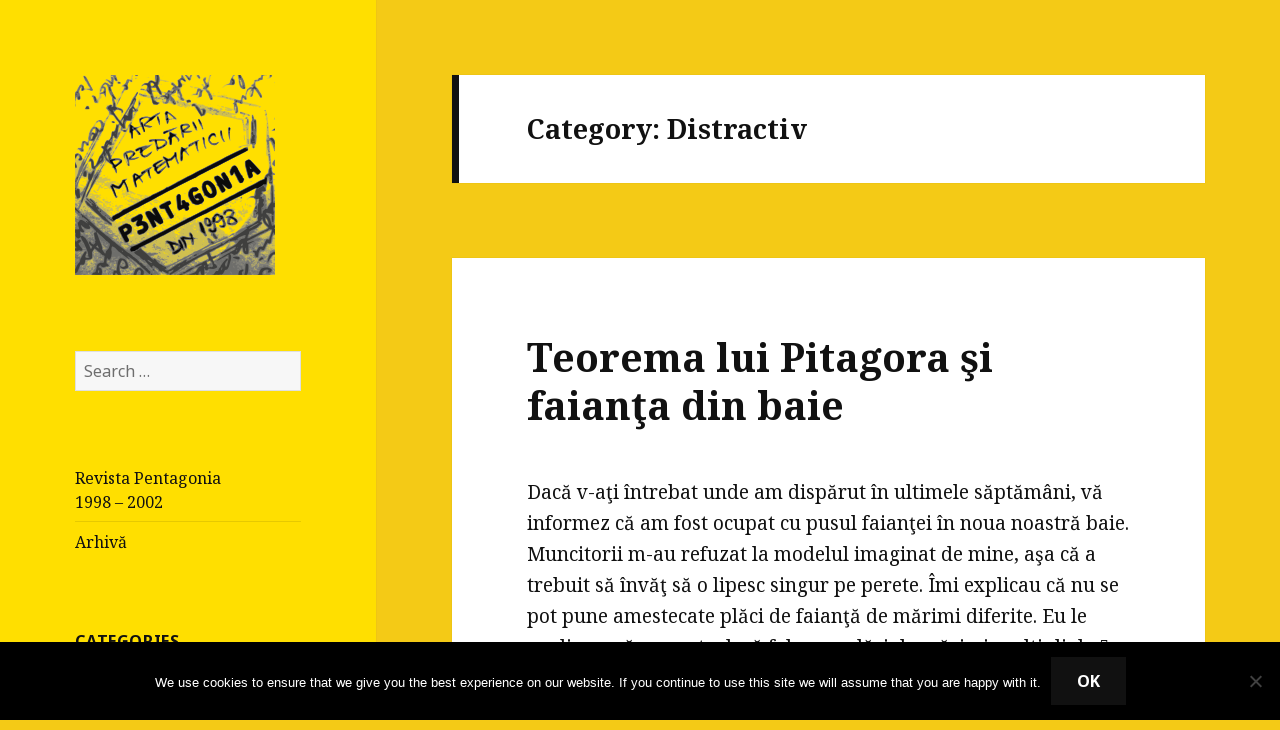

--- FILE ---
content_type: text/html; charset=UTF-8
request_url: https://pentagonia.ro/category/distractiv/page/9/
body_size: 75156
content:
<!DOCTYPE html>
<html lang="en-US" class="no-js">
<head>
	<meta charset="UTF-8">
	<meta name="viewport" content="width=device-width">
	<!--<link rel="shortcut icon" href="/wp-content/uploads/2016/04/Pentagonia_Scrible_03_icon.png" />-->
	<link rel="profile" href="http://gmpg.org/xfn/11">
	<link rel="pingback" href="https://pentagonia.ro/xmlrpc.php">
	<!--[if lt IE 9]>
	<script src="https://pentagonia.ro/wp-content/themes/twentyfifteen/js/html5.js"></script>
	<![endif]-->
	<script>(function(html){html.className = html.className.replace(/\bno-js\b/,'js')})(document.documentElement);</script>
<title>Distractiv &#8211; Page 9 &#8211; Pentagonia</title>
<meta name='robots' content='max-image-preview:large' />
<link rel='dns-prefetch' href='//ws.sharethis.com' />
<link rel='dns-prefetch' href='//fonts.googleapis.com' />
<link rel="alternate" type="application/rss+xml" title="Pentagonia &raquo; Feed" href="https://pentagonia.ro/feed/" />
<link rel="alternate" type="application/rss+xml" title="Pentagonia &raquo; Comments Feed" href="https://pentagonia.ro/comments/feed/" />
<link rel="alternate" type="application/rss+xml" title="Pentagonia &raquo; Distractiv Category Feed" href="https://pentagonia.ro/category/distractiv/feed/" />
<script type="text/javascript">
/* <![CDATA[ */
window._wpemojiSettings = {"baseUrl":"https:\/\/s.w.org\/images\/core\/emoji\/14.0.0\/72x72\/","ext":".png","svgUrl":"https:\/\/s.w.org\/images\/core\/emoji\/14.0.0\/svg\/","svgExt":".svg","source":{"wpemoji":"https:\/\/pentagonia.ro\/wp-includes\/js\/wp-emoji.js?ver=6.4.7","twemoji":"https:\/\/pentagonia.ro\/wp-includes\/js\/twemoji.js?ver=6.4.7"}};
/**
 * @output wp-includes/js/wp-emoji-loader.js
 */

/**
 * Emoji Settings as exported in PHP via _print_emoji_detection_script().
 * @typedef WPEmojiSettings
 * @type {object}
 * @property {?object} source
 * @property {?string} source.concatemoji
 * @property {?string} source.twemoji
 * @property {?string} source.wpemoji
 * @property {?boolean} DOMReady
 * @property {?Function} readyCallback
 */

/**
 * Support tests.
 * @typedef SupportTests
 * @type {object}
 * @property {?boolean} flag
 * @property {?boolean} emoji
 */

/**
 * IIFE to detect emoji support and load Twemoji if needed.
 *
 * @param {Window} window
 * @param {Document} document
 * @param {WPEmojiSettings} settings
 */
( function wpEmojiLoader( window, document, settings ) {
	if ( typeof Promise === 'undefined' ) {
		return;
	}

	var sessionStorageKey = 'wpEmojiSettingsSupports';
	var tests = [ 'flag', 'emoji' ];

	/**
	 * Checks whether the browser supports offloading to a Worker.
	 *
	 * @since 6.3.0
	 *
	 * @private
	 *
	 * @returns {boolean}
	 */
	function supportsWorkerOffloading() {
		return (
			typeof Worker !== 'undefined' &&
			typeof OffscreenCanvas !== 'undefined' &&
			typeof URL !== 'undefined' &&
			URL.createObjectURL &&
			typeof Blob !== 'undefined'
		);
	}

	/**
	 * @typedef SessionSupportTests
	 * @type {object}
	 * @property {number} timestamp
	 * @property {SupportTests} supportTests
	 */

	/**
	 * Get support tests from session.
	 *
	 * @since 6.3.0
	 *
	 * @private
	 *
	 * @returns {?SupportTests} Support tests, or null if not set or older than 1 week.
	 */
	function getSessionSupportTests() {
		try {
			/** @type {SessionSupportTests} */
			var item = JSON.parse(
				sessionStorage.getItem( sessionStorageKey )
			);
			if (
				typeof item === 'object' &&
				typeof item.timestamp === 'number' &&
				new Date().valueOf() < item.timestamp + 604800 && // Note: Number is a week in seconds.
				typeof item.supportTests === 'object'
			) {
				return item.supportTests;
			}
		} catch ( e ) {}
		return null;
	}

	/**
	 * Persist the supports in session storage.
	 *
	 * @since 6.3.0
	 *
	 * @private
	 *
	 * @param {SupportTests} supportTests Support tests.
	 */
	function setSessionSupportTests( supportTests ) {
		try {
			/** @type {SessionSupportTests} */
			var item = {
				supportTests: supportTests,
				timestamp: new Date().valueOf()
			};

			sessionStorage.setItem(
				sessionStorageKey,
				JSON.stringify( item )
			);
		} catch ( e ) {}
	}

	/**
	 * Checks if two sets of Emoji characters render the same visually.
	 *
	 * This function may be serialized to run in a Worker. Therefore, it cannot refer to variables from the containing
	 * scope. Everything must be passed by parameters.
	 *
	 * @since 4.9.0
	 *
	 * @private
	 *
	 * @param {CanvasRenderingContext2D} context 2D Context.
	 * @param {string} set1 Set of Emoji to test.
	 * @param {string} set2 Set of Emoji to test.
	 *
	 * @return {boolean} True if the two sets render the same.
	 */
	function emojiSetsRenderIdentically( context, set1, set2 ) {
		// Cleanup from previous test.
		context.clearRect( 0, 0, context.canvas.width, context.canvas.height );
		context.fillText( set1, 0, 0 );
		var rendered1 = new Uint32Array(
			context.getImageData(
				0,
				0,
				context.canvas.width,
				context.canvas.height
			).data
		);

		// Cleanup from previous test.
		context.clearRect( 0, 0, context.canvas.width, context.canvas.height );
		context.fillText( set2, 0, 0 );
		var rendered2 = new Uint32Array(
			context.getImageData(
				0,
				0,
				context.canvas.width,
				context.canvas.height
			).data
		);

		return rendered1.every( function ( rendered2Data, index ) {
			return rendered2Data === rendered2[ index ];
		} );
	}

	/**
	 * Determines if the browser properly renders Emoji that Twemoji can supplement.
	 *
	 * This function may be serialized to run in a Worker. Therefore, it cannot refer to variables from the containing
	 * scope. Everything must be passed by parameters.
	 *
	 * @since 4.2.0
	 *
	 * @private
	 *
	 * @param {CanvasRenderingContext2D} context 2D Context.
	 * @param {string} type Whether to test for support of "flag" or "emoji".
	 * @param {Function} emojiSetsRenderIdentically Reference to emojiSetsRenderIdentically function, needed due to minification.
	 *
	 * @return {boolean} True if the browser can render emoji, false if it cannot.
	 */
	function browserSupportsEmoji( context, type, emojiSetsRenderIdentically ) {
		var isIdentical;

		switch ( type ) {
			case 'flag':
				/*
				 * Test for Transgender flag compatibility. Added in Unicode 13.
				 *
				 * To test for support, we try to render it, and compare the rendering to how it would look if
				 * the browser doesn't render it correctly (white flag emoji + transgender symbol).
				 */
				isIdentical = emojiSetsRenderIdentically(
					context,
					'\uD83C\uDFF3\uFE0F\u200D\u26A7\uFE0F', // as a zero-width joiner sequence
					'\uD83C\uDFF3\uFE0F\u200B\u26A7\uFE0F' // separated by a zero-width space
				);

				if ( isIdentical ) {
					return false;
				}

				/*
				 * Test for UN flag compatibility. This is the least supported of the letter locale flags,
				 * so gives us an easy test for full support.
				 *
				 * To test for support, we try to render it, and compare the rendering to how it would look if
				 * the browser doesn't render it correctly ([U] + [N]).
				 */
				isIdentical = emojiSetsRenderIdentically(
					context,
					'\uD83C\uDDFA\uD83C\uDDF3', // as the sequence of two code points
					'\uD83C\uDDFA\u200B\uD83C\uDDF3' // as the two code points separated by a zero-width space
				);

				if ( isIdentical ) {
					return false;
				}

				/*
				 * Test for English flag compatibility. England is a country in the United Kingdom, it
				 * does not have a two letter locale code but rather a five letter sub-division code.
				 *
				 * To test for support, we try to render it, and compare the rendering to how it would look if
				 * the browser doesn't render it correctly (black flag emoji + [G] + [B] + [E] + [N] + [G]).
				 */
				isIdentical = emojiSetsRenderIdentically(
					context,
					// as the flag sequence
					'\uD83C\uDFF4\uDB40\uDC67\uDB40\uDC62\uDB40\uDC65\uDB40\uDC6E\uDB40\uDC67\uDB40\uDC7F',
					// with each code point separated by a zero-width space
					'\uD83C\uDFF4\u200B\uDB40\uDC67\u200B\uDB40\uDC62\u200B\uDB40\uDC65\u200B\uDB40\uDC6E\u200B\uDB40\uDC67\u200B\uDB40\uDC7F'
				);

				return ! isIdentical;
			case 'emoji':
				/*
				 * Why can't we be friends? Everyone can now shake hands in emoji, regardless of skin tone!
				 *
				 * To test for Emoji 14.0 support, try to render a new emoji: Handshake: Light Skin Tone, Dark Skin Tone.
				 *
				 * The Handshake: Light Skin Tone, Dark Skin Tone emoji is a ZWJ sequence combining 🫱 Rightwards Hand,
				 * 🏻 Light Skin Tone, a Zero Width Joiner, 🫲 Leftwards Hand, and 🏿 Dark Skin Tone.
				 *
				 * 0x1FAF1 == Rightwards Hand
				 * 0x1F3FB == Light Skin Tone
				 * 0x200D == Zero-Width Joiner (ZWJ) that links the code points for the new emoji or
				 * 0x200B == Zero-Width Space (ZWS) that is rendered for clients not supporting the new emoji.
				 * 0x1FAF2 == Leftwards Hand
				 * 0x1F3FF == Dark Skin Tone.
				 *
				 * When updating this test for future Emoji releases, ensure that individual emoji that make up the
				 * sequence come from older emoji standards.
				 */
				isIdentical = emojiSetsRenderIdentically(
					context,
					'\uD83E\uDEF1\uD83C\uDFFB\u200D\uD83E\uDEF2\uD83C\uDFFF', // as the zero-width joiner sequence
					'\uD83E\uDEF1\uD83C\uDFFB\u200B\uD83E\uDEF2\uD83C\uDFFF' // separated by a zero-width space
				);

				return ! isIdentical;
		}

		return false;
	}

	/**
	 * Checks emoji support tests.
	 *
	 * This function may be serialized to run in a Worker. Therefore, it cannot refer to variables from the containing
	 * scope. Everything must be passed by parameters.
	 *
	 * @since 6.3.0
	 *
	 * @private
	 *
	 * @param {string[]} tests Tests.
	 * @param {Function} browserSupportsEmoji Reference to browserSupportsEmoji function, needed due to minification.
	 * @param {Function} emojiSetsRenderIdentically Reference to emojiSetsRenderIdentically function, needed due to minification.
	 *
	 * @return {SupportTests} Support tests.
	 */
	function testEmojiSupports( tests, browserSupportsEmoji, emojiSetsRenderIdentically ) {
		var canvas;
		if (
			typeof WorkerGlobalScope !== 'undefined' &&
			self instanceof WorkerGlobalScope
		) {
			canvas = new OffscreenCanvas( 300, 150 ); // Dimensions are default for HTMLCanvasElement.
		} else {
			canvas = document.createElement( 'canvas' );
		}

		var context = canvas.getContext( '2d', { willReadFrequently: true } );

		/*
		 * Chrome on OS X added native emoji rendering in M41. Unfortunately,
		 * it doesn't work when the font is bolder than 500 weight. So, we
		 * check for bold rendering support to avoid invisible emoji in Chrome.
		 */
		context.textBaseline = 'top';
		context.font = '600 32px Arial';

		var supports = {};
		tests.forEach( function ( test ) {
			supports[ test ] = browserSupportsEmoji( context, test, emojiSetsRenderIdentically );
		} );
		return supports;
	}

	/**
	 * Adds a script to the head of the document.
	 *
	 * @ignore
	 *
	 * @since 4.2.0
	 *
	 * @param {string} src The url where the script is located.
	 *
	 * @return {void}
	 */
	function addScript( src ) {
		var script = document.createElement( 'script' );
		script.src = src;
		script.defer = true;
		document.head.appendChild( script );
	}

	settings.supports = {
		everything: true,
		everythingExceptFlag: true
	};

	// Create a promise for DOMContentLoaded since the worker logic may finish after the event has fired.
	var domReadyPromise = new Promise( function ( resolve ) {
		document.addEventListener( 'DOMContentLoaded', resolve, {
			once: true
		} );
	} );

	// Obtain the emoji support from the browser, asynchronously when possible.
	new Promise( function ( resolve ) {
		var supportTests = getSessionSupportTests();
		if ( supportTests ) {
			resolve( supportTests );
			return;
		}

		if ( supportsWorkerOffloading() ) {
			try {
				// Note that the functions are being passed as arguments due to minification.
				var workerScript =
					'postMessage(' +
					testEmojiSupports.toString() +
					'(' +
					[
						JSON.stringify( tests ),
						browserSupportsEmoji.toString(),
						emojiSetsRenderIdentically.toString()
					].join( ',' ) +
					'));';
				var blob = new Blob( [ workerScript ], {
					type: 'text/javascript'
				} );
				var worker = new Worker( URL.createObjectURL( blob ), { name: 'wpTestEmojiSupports' } );
				worker.onmessage = function ( event ) {
					supportTests = event.data;
					setSessionSupportTests( supportTests );
					worker.terminate();
					resolve( supportTests );
				};
				return;
			} catch ( e ) {}
		}

		supportTests = testEmojiSupports( tests, browserSupportsEmoji, emojiSetsRenderIdentically );
		setSessionSupportTests( supportTests );
		resolve( supportTests );
	} )
		// Once the browser emoji support has been obtained from the session, finalize the settings.
		.then( function ( supportTests ) {
			/*
			 * Tests the browser support for flag emojis and other emojis, and adjusts the
			 * support settings accordingly.
			 */
			for ( var test in supportTests ) {
				settings.supports[ test ] = supportTests[ test ];

				settings.supports.everything =
					settings.supports.everything && settings.supports[ test ];

				if ( 'flag' !== test ) {
					settings.supports.everythingExceptFlag =
						settings.supports.everythingExceptFlag &&
						settings.supports[ test ];
				}
			}

			settings.supports.everythingExceptFlag =
				settings.supports.everythingExceptFlag &&
				! settings.supports.flag;

			// Sets DOMReady to false and assigns a ready function to settings.
			settings.DOMReady = false;
			settings.readyCallback = function () {
				settings.DOMReady = true;
			};
		} )
		.then( function () {
			return domReadyPromise;
		} )
		.then( function () {
			// When the browser can not render everything we need to load a polyfill.
			if ( ! settings.supports.everything ) {
				settings.readyCallback();

				var src = settings.source || {};

				if ( src.concatemoji ) {
					addScript( src.concatemoji );
				} else if ( src.wpemoji && src.twemoji ) {
					addScript( src.twemoji );
					addScript( src.wpemoji );
				}
			}
		} );
} )( window, document, window._wpemojiSettings );

/* ]]> */
</script>
<style id='wp-emoji-styles-inline-css' type='text/css'>

	img.wp-smiley, img.emoji {
		display: inline !important;
		border: none !important;
		box-shadow: none !important;
		height: 1em !important;
		width: 1em !important;
		margin: 0 0.07em !important;
		vertical-align: -0.1em !important;
		background: none !important;
		padding: 0 !important;
	}
</style>
<link rel='stylesheet' id='cookie-notice-front-css' href='https://pentagonia.ro/wp-content/plugins/cookie-notice/css/front.css?ver=2.5.11' type='text/css' media='all' />
<link rel='stylesheet' id='parent-style-css' href='https://pentagonia.ro/wp-content/themes/twentyfifteen/style.css?ver=6.4.7' type='text/css' media='all' />
<link rel='stylesheet' id='child-style-css' href='https://pentagonia.ro/wp-content/themes/twentyfifteen-child/style.css?ver=6.4.7' type='text/css' media='all' />
<link rel='stylesheet' id='twentyfifteen-fonts-css' href='https://fonts.googleapis.com/css?family=Noto+Sans%3A400italic%2C700italic%2C400%2C700%7CNoto+Serif%3A400italic%2C700italic%2C400%2C700%7CInconsolata%3A400%2C700&#038;subset=latin%2Clatin-ext' type='text/css' media='all' />
<link rel='stylesheet' id='genericons-css' href='https://pentagonia.ro/wp-content/themes/twentyfifteen/genericons/genericons.css?ver=3.2' type='text/css' media='all' />
<link rel='stylesheet' id='twentyfifteen-style-css' href='https://pentagonia.ro/wp-content/themes/twentyfifteen-child/style.css?ver=6.4.7' type='text/css' media='all' />
<style id='twentyfifteen-style-inline-css' type='text/css'>
	/* Color Scheme */

	/* Background Color */
	body {
		background-color: #f4ca16;
	}

	/* Sidebar Background Color */
	body:before,
	.site-header {
		background-color: #ffdf00;
	}

	/* Box Background Color */
	.post-navigation,
	.pagination,
	.secondary,
	.site-footer,
	.hentry,
	.page-header,
	.page-content,
	.comments-area,
	.widecolumn {
		background-color: #ffffff;
	}

	/* Box Background Color */
	button,
	input[type="button"],
	input[type="reset"],
	input[type="submit"],
	.pagination .prev,
	.pagination .next,
	.widget_calendar tbody a,
	.widget_calendar tbody a:hover,
	.widget_calendar tbody a:focus,
	.page-links a,
	.page-links a:hover,
	.page-links a:focus,
	.sticky-post {
		color: #ffffff;
	}

	/* Main Text Color */
	button,
	input[type="button"],
	input[type="reset"],
	input[type="submit"],
	.pagination .prev,
	.pagination .next,
	.widget_calendar tbody a,
	.page-links a,
	.sticky-post {
		background-color: #111111;
	}

	/* Main Text Color */
	body,
	blockquote cite,
	blockquote small,
	a,
	.dropdown-toggle:after,
	.image-navigation a:hover,
	.image-navigation a:focus,
	.comment-navigation a:hover,
	.comment-navigation a:focus,
	.widget-title,
	.entry-footer a:hover,
	.entry-footer a:focus,
	.comment-metadata a:hover,
	.comment-metadata a:focus,
	.pingback .edit-link a:hover,
	.pingback .edit-link a:focus,
	.comment-list .reply a:hover,
	.comment-list .reply a:focus,
	.site-info a:hover,
	.site-info a:focus {
		color: #111111;
	}

	/* Main Text Color */
	.entry-content a,
	.entry-summary a,
	.page-content a,
	.comment-content a,
	.pingback .comment-body > a,
	.author-description a,
	.taxonomy-description a,
	.textwidget a,
	.entry-footer a:hover,
	.comment-metadata a:hover,
	.pingback .edit-link a:hover,
	.comment-list .reply a:hover,
	.site-info a:hover {
		border-color: #111111;
	}

	/* Secondary Text Color */
	button:hover,
	button:focus,
	input[type="button"]:hover,
	input[type="button"]:focus,
	input[type="reset"]:hover,
	input[type="reset"]:focus,
	input[type="submit"]:hover,
	input[type="submit"]:focus,
	.pagination .prev:hover,
	.pagination .prev:focus,
	.pagination .next:hover,
	.pagination .next:focus,
	.widget_calendar tbody a:hover,
	.widget_calendar tbody a:focus,
	.page-links a:hover,
	.page-links a:focus {
		background-color: #111111; /* Fallback for IE7 and IE8 */
		background-color: rgba( 17, 17, 17, 0.7);
	}

	/* Secondary Text Color */
	blockquote,
	a:hover,
	a:focus,
	.main-navigation .menu-item-description,
	.post-navigation .meta-nav,
	.post-navigation a:hover .post-title,
	.post-navigation a:focus .post-title,
	.image-navigation,
	.image-navigation a,
	.comment-navigation,
	.comment-navigation a,
	.widget,
	.author-heading,
	.entry-footer,
	.entry-footer a,
	.taxonomy-description,
	.page-links > .page-links-title,
	.entry-caption,
	.comment-author,
	.comment-metadata,
	.comment-metadata a,
	.pingback .edit-link,
	.pingback .edit-link a,
	.post-password-form label,
	.comment-form label,
	.comment-notes,
	.comment-awaiting-moderation,
	.logged-in-as,
	.form-allowed-tags,
	.no-comments,
	.site-info,
	.site-info a,
	.wp-caption-text,
	.gallery-caption,
	.comment-list .reply a,
	.widecolumn label,
	.widecolumn .mu_register label {
		color: #111111; /* Fallback for IE7 and IE8 */
		color: rgba( 17, 17, 17, 0.7);
	}

	/* Secondary Text Color */
	blockquote,
	.logged-in-as a:hover,
	.comment-author a:hover {
		border-color: #111111; /* Fallback for IE7 and IE8 */
		border-color: rgba( 17, 17, 17, 0.7);
	}

	/* Border Color */
	hr,
	.dropdown-toggle:hover,
	.dropdown-toggle:focus {
		background-color: #111111; /* Fallback for IE7 and IE8 */
		background-color: rgba( 17, 17, 17, 0.1);
	}

	/* Border Color */
	pre,
	abbr[title],
	table,
	th,
	td,
	input,
	textarea,
	.main-navigation ul,
	.main-navigation li,
	.post-navigation,
	.post-navigation div + div,
	.pagination,
	.comment-navigation,
	.widget li,
	.widget_categories .children,
	.widget_nav_menu .sub-menu,
	.widget_pages .children,
	.site-header,
	.site-footer,
	.hentry + .hentry,
	.author-info,
	.entry-content .page-links a,
	.page-links > span,
	.page-header,
	.comments-area,
	.comment-list + .comment-respond,
	.comment-list article,
	.comment-list .pingback,
	.comment-list .trackback,
	.comment-list .reply a,
	.no-comments {
		border-color: #111111; /* Fallback for IE7 and IE8 */
		border-color: rgba( 17, 17, 17, 0.1);
	}

	/* Border Focus Color */
	a:focus,
	button:focus,
	input:focus {
		outline-color: #111111; /* Fallback for IE7 and IE8 */
		outline-color: rgba( 17, 17, 17, 0.3);
	}

	input:focus,
	textarea:focus {
		border-color: #111111; /* Fallback for IE7 and IE8 */
		border-color: rgba( 17, 17, 17, 0.3);
	}

	/* Sidebar Link Color */
	.secondary-toggle:before {
		color: #111111;
	}

	.site-title a,
	.site-description {
		color: #111111;
	}

	/* Sidebar Text Color */
	.site-title a:hover,
	.site-title a:focus {
		color: rgba( 17, 17, 17, 0.7);
	}

	/* Sidebar Border Color */
	.secondary-toggle {
		border-color: #111111; /* Fallback for IE7 and IE8 */
		border-color: rgba( 17, 17, 17, 0.1);
	}

	/* Sidebar Border Focus Color */
	.secondary-toggle:hover,
	.secondary-toggle:focus {
		border-color: #111111; /* Fallback for IE7 and IE8 */
		border-color: rgba( 17, 17, 17, 0.3);
	}

	.site-title a {
		outline-color: #111111; /* Fallback for IE7 and IE8 */
		outline-color: rgba( 17, 17, 17, 0.3);
	}

	/* Meta Background Color */
	.entry-footer {
		background-color: #f1f1f1;
	}

	@media screen and (min-width: 38.75em) {
		/* Main Text Color */
		.page-header {
			border-color: #111111;
		}
	}

	@media screen and (min-width: 59.6875em) {
		/* Make sure its transparent on desktop */
		.site-header,
		.secondary {
			background-color: transparent;
		}

		/* Sidebar Background Color */
		.widget button,
		.widget input[type="button"],
		.widget input[type="reset"],
		.widget input[type="submit"],
		.widget_calendar tbody a,
		.widget_calendar tbody a:hover,
		.widget_calendar tbody a:focus {
			color: #ffdf00;
		}

		/* Sidebar Link Color */
		.secondary a,
		.dropdown-toggle:after,
		.widget-title,
		.widget blockquote cite,
		.widget blockquote small {
			color: #111111;
		}

		.widget button,
		.widget input[type="button"],
		.widget input[type="reset"],
		.widget input[type="submit"],
		.widget_calendar tbody a {
			background-color: #111111;
		}

		.textwidget a {
			border-color: #111111;
		}

		/* Sidebar Text Color */
		.secondary a:hover,
		.secondary a:focus,
		.main-navigation .menu-item-description,
		.widget,
		.widget blockquote,
		.widget .wp-caption-text,
		.widget .gallery-caption {
			color: rgba( 17, 17, 17, 0.7);
		}

		.widget button:hover,
		.widget button:focus,
		.widget input[type="button"]:hover,
		.widget input[type="button"]:focus,
		.widget input[type="reset"]:hover,
		.widget input[type="reset"]:focus,
		.widget input[type="submit"]:hover,
		.widget input[type="submit"]:focus,
		.widget_calendar tbody a:hover,
		.widget_calendar tbody a:focus {
			background-color: rgba( 17, 17, 17, 0.7);
		}

		.widget blockquote {
			border-color: rgba( 17, 17, 17, 0.7);
		}

		/* Sidebar Border Color */
		.main-navigation ul,
		.main-navigation li,
		.widget input,
		.widget textarea,
		.widget table,
		.widget th,
		.widget td,
		.widget pre,
		.widget li,
		.widget_categories .children,
		.widget_nav_menu .sub-menu,
		.widget_pages .children,
		.widget abbr[title] {
			border-color: rgba( 17, 17, 17, 0.1);
		}

		.dropdown-toggle:hover,
		.dropdown-toggle:focus,
		.widget hr {
			background-color: rgba( 17, 17, 17, 0.1);
		}

		.widget input:focus,
		.widget textarea:focus {
			border-color: rgba( 17, 17, 17, 0.3);
		}

		.sidebar a:focus,
		.dropdown-toggle:focus {
			outline-color: rgba( 17, 17, 17, 0.3);
		}
	}
</style>
<!--[if lt IE 9]>
<link rel='stylesheet' id='twentyfifteen-ie-css' href='https://pentagonia.ro/wp-content/themes/twentyfifteen/css/ie.css?ver=20141010' type='text/css' media='all' />
<![endif]-->
<!--[if lt IE 8]>
<link rel='stylesheet' id='twentyfifteen-ie7-css' href='https://pentagonia.ro/wp-content/themes/twentyfifteen/css/ie7.css?ver=20141010' type='text/css' media='all' />
<![endif]-->
<script type="text/javascript" src="https://pentagonia.ro/wp-includes/js/jquery/jquery.js?ver=3.7.1" id="jquery-core-js"></script>
<script type="text/javascript" src="https://pentagonia.ro/wp-includes/js/jquery/jquery-migrate.js?ver=3.4.1" id="jquery-migrate-js"></script>
<script type="text/javascript" src="https://pentagonia.ro/wp-content/plugins/wp-captcha-booster/assets/global/plugins/custom/js/front-end-script.js?ver=6.4.7" id="captcha-booster-front-end-script.js-js"></script>
<script type="text/javascript" id="cookie-notice-front-js-before">
/* <![CDATA[ */
var cnArgs = {"ajaxUrl":"https:\/\/pentagonia.ro\/wp-admin\/admin-ajax.php","nonce":"052059a95b","hideEffect":"fade","position":"bottom","onScroll":false,"onScrollOffset":100,"onClick":false,"cookieName":"cookie_notice_accepted","cookieTime":2592000,"cookieTimeRejected":2592000,"globalCookie":false,"redirection":false,"cache":false,"revokeCookies":false,"revokeCookiesOpt":"automatic"};
/* ]]> */
</script>
<script type="text/javascript" src="https://pentagonia.ro/wp-content/plugins/cookie-notice/js/front.js?ver=2.5.11" id="cookie-notice-front-js"></script>
<script id='st_insights_js' type="text/javascript" src="https://ws.sharethis.com/button/st_insights.js?publisher=4d48b7c5-0ae3-43d4-bfbe-3ff8c17a8ae6&amp;product=simpleshare&amp;ver=8.5.3" id="ssba-sharethis-js"></script>
<link rel="https://api.w.org/" href="https://pentagonia.ro/wp-json/" /><link rel="alternate" type="application/json" href="https://pentagonia.ro/wp-json/wp/v2/categories/8" /><link rel="EditURI" type="application/rsd+xml" title="RSD" href="https://pentagonia.ro/xmlrpc.php?rsd" />
<meta name="generator" content="WordPress 6.4.7" />
<style type="text/css">.recentcomments a{display:inline !important;padding:0 !important;margin:0 !important;}</style><style type="text/css">
/* <![CDATA[ */
img.latex { vertical-align: middle; border: none; }
/* ]]> */
</style>
	<style type="text/css" id="twentyfifteen-header-css">
			.site-header {
			padding-top: 14px;
			padding-bottom: 14px;
		}

		.site-branding {
			min-height: 42px;
		}

		@media screen and (min-width: 46.25em) {
			.site-header {
				padding-top: 21px;
				padding-bottom: 21px;
			}
			.site-branding {
				min-height: 56px;
			}
		}
		@media screen and (min-width: 55em) {
			.site-header {
				padding-top: 25px;
				padding-bottom: 25px;
			}
			.site-branding {
				min-height: 62px;
			}
		}
		@media screen and (min-width: 59.6875em) {
			.site-header {
				padding-top: 0;
				padding-bottom: 0;
			}
			.site-branding {
				min-height: 0;
			}
		}
			.site-title,
		.site-description {
			clip: rect(1px, 1px, 1px, 1px);
			position: absolute;
		}
		</style>
	<link rel="icon" href="https://pentagonia.ro/wp-content/uploads/2016/04/Pentagonia_Scrible_03-150x150.png" sizes="32x32" />
<link rel="icon" href="https://pentagonia.ro/wp-content/uploads/2016/04/Pentagonia_Scrible_03.png" sizes="192x192" />
<link rel="apple-touch-icon" href="https://pentagonia.ro/wp-content/uploads/2016/04/Pentagonia_Scrible_03.png" />
<meta name="msapplication-TileImage" content="https://pentagonia.ro/wp-content/uploads/2016/04/Pentagonia_Scrible_03.png" />
</head>

<body class="archive paged category category-distractiv category-8 paged-9 category-paged-9 cookies-not-set">
<div id="page" class="hfeed site">
	<a class="skip-link screen-reader-text" href="#content">Skip to content</a>

	<div id="sidebar" class="sidebar">
		<header id="masthead" class="site-header" role="banner">
			<div class="site-branding">
										<p class="site-title"><a href="https://pentagonia.ro/" rel="home">Pentagonia</a></p>
											<p class="site-description">Arta predării matematicii</p>
									<button class="secondary-toggle">Menu and widgets</button>
			</div><!-- .site-branding -->
			<a href="https://pentagonia.ro"><img src="/wp-content/uploads/2016/04/Pentagonia_Scrible_03.png" alt="Pentagonia<br>Arta predării matematicii" /></a>
		</header><!-- .site-header -->

			<div id="secondary" class="secondary">

		
		
					<div id="widget-area" class="widget-area" role="complementary">
				<aside id="search-2" class="widget widget_search"><form role="search" method="get" class="search-form" action="https://pentagonia.ro/">
				<label>
					<span class="screen-reader-text">Search for:</span>
					<input type="search" class="search-field" placeholder="Search &hellip;" value="" name="s" />
				</label>
				<input type="submit" class="search-submit screen-reader-text" value="Search" />
			</form></aside><aside id="nav_menu-2" class="widget widget_nav_menu"><div class="menu-main-container"><ul id="menu-main" class="menu"><li id="menu-item-61" class="menu-item menu-item-type-post_type menu-item-object-page menu-item-61"><a href="https://pentagonia.ro/revista-pentagonia-1998-2002/">Revista Pentagonia<br>1998 – 2002</a></li>
<li id="menu-item-1047" class="menu-item menu-item-type-post_type menu-item-object-page menu-item-1047"><a href="https://pentagonia.ro/archiva/">Arhivă</a></li>
</ul></div></aside><aside id="categories-2" class="widget widget_categories"><h2 class="widget-title">Categories</h2>
			<ul>
					<li class="cat-item cat-item-6"><a href="https://pentagonia.ro/category/anunturi/">Anunțuri</a>
</li>
	<li class="cat-item cat-item-8 current-cat"><a aria-current="page" href="https://pentagonia.ro/category/distractiv/">Distractiv</a>
</li>
	<li class="cat-item cat-item-3"><a href="https://pentagonia.ro/category/editoriale/">Editoriale</a>
</li>
	<li class="cat-item cat-item-2"><a href="https://pentagonia.ro/category/metodica/">Metodică</a>
</li>
	<li class="cat-item cat-item-9"><a href="https://pentagonia.ro/category/povesti/">Povești</a>
</li>
	<li class="cat-item cat-item-4"><a href="https://pentagonia.ro/category/prezentare-de-carte/">Prezentare de carte</a>
</li>
	<li class="cat-item cat-item-5"><a href="https://pentagonia.ro/category/probleme-si-exercitii/">Probleme și exerciții</a>
</li>
			</ul>

			</aside>
		<aside id="recent-posts-2" class="widget widget_recent_entries">
		<h2 class="widget-title">Recent Posts</h2>
		<ul>
											<li>
					<a href="https://pentagonia.ro/afm-bis-03-4-principiul-lui-pareto-in-formarea-gandirii-prin-matematica-proces/">AFM-Bis (03.4) Principiul lui Pareto în formarea gândirii prin matematica-proces</a>
									</li>
											<li>
					<a href="https://pentagonia.ro/afm-bis-03-3-principiul-lui-pareto-in-stabilirea-nivelului-de-predare/">AFM-Bis (03.3) Principiul lui Pareto în stabilirea nivelului de predare</a>
									</li>
											<li>
					<a href="https://pentagonia.ro/calendar-dodecaedru-2026/">Calendar dodecaedru 2026</a>
									</li>
											<li>
					<a href="https://pentagonia.ro/afm-bis-03-2-principiul-lui-pareto-in-alegerea-matematicii-de-predat/">AFM-Bis (03.2) Principiul lui Pareto în alegerea matematicii de predat</a>
									</li>
											<li>
					<a href="https://pentagonia.ro/goodbye-2025/">Goodbye 2025</a>
									</li>
					</ul>

		</aside><aside id="recent-comments-2" class="widget widget_recent_comments"><h2 class="widget-title">Recent Comments</h2><ul id="recentcomments"><li class="recentcomments"><span class="comment-author-link"><a href="https://www.raulprisacariu.com/" class="url" rel="ugc external nofollow">Raul Prisacariu</a></span> on <a href="https://pentagonia.ro/analfabetismul-functional-matematic-ex-1-situatia-problemelor-de-aritmetica/#comment-8948">Analfabetismul funcţional matematic – Ex.1: Situaţia problemelor de aritmetică</a></li><li class="recentcomments"><span class="comment-author-link"><a href="https://www.raulprisacariu.com/" class="url" rel="ugc external nofollow">Raul Prisacariu</a></span> on <a href="https://pentagonia.ro/un-tur-prin-europa-pana-in-danemarca-cu-numarul-92/#comment-8947">Un tur prin Europa, până în Danemarca cu numărul 92</a></li><li class="recentcomments"><span class="comment-author-link"><a href="https://www.raulprisacariu.com/" class="url" rel="ugc external nofollow">Raul Prisacariu</a></span> on <a href="https://pentagonia.ro/afm-bis-03-1-principiul-lui-pareto-in-predarea-matematicii/#comment-8936">AFM-Bis (03.1) Principiul lui Pareto în predarea matematicii</a></li><li class="recentcomments"><span class="comment-author-link"><a href="https://inteles.ro/ce-inseamna-divizor/" class="url" rel="ugc external nofollow">Ce Înseamnă Divizor în Matematică? Află Aici!</a></span> on <a href="https://pentagonia.ro/divizorii-unui-numar-prezentarea-unei-ore-deschise/#comment-8929">Divizorii unui număr – prezentarea unei ore deschise</a></li><li class="recentcomments"><span class="comment-author-link">ALBERT BIRO G.</span> on <a href="https://pentagonia.ro/afm-bis-02-problematica-abstractizarii-in-predarea-matematicii/#comment-8923">AFM-Bis (02) Problematica abstractizării în predarea matematicii</a></li></ul></aside><aside id="archives-2" class="widget widget_archive"><h2 class="widget-title">Archives</h2>
			<ul>
					<li><a href='https://pentagonia.ro/2026/01/'>January 2026</a></li>
	<li><a href='https://pentagonia.ro/2025/12/'>December 2025</a></li>
	<li><a href='https://pentagonia.ro/2025/11/'>November 2025</a></li>
	<li><a href='https://pentagonia.ro/2025/10/'>October 2025</a></li>
	<li><a href='https://pentagonia.ro/2025/09/'>September 2025</a></li>
	<li><a href='https://pentagonia.ro/2025/08/'>August 2025</a></li>
	<li><a href='https://pentagonia.ro/2025/07/'>July 2025</a></li>
	<li><a href='https://pentagonia.ro/2025/06/'>June 2025</a></li>
	<li><a href='https://pentagonia.ro/2025/05/'>May 2025</a></li>
	<li><a href='https://pentagonia.ro/2025/04/'>April 2025</a></li>
	<li><a href='https://pentagonia.ro/2025/03/'>March 2025</a></li>
	<li><a href='https://pentagonia.ro/2025/02/'>February 2025</a></li>
	<li><a href='https://pentagonia.ro/2025/01/'>January 2025</a></li>
	<li><a href='https://pentagonia.ro/2024/12/'>December 2024</a></li>
	<li><a href='https://pentagonia.ro/2024/05/'>May 2024</a></li>
	<li><a href='https://pentagonia.ro/2024/04/'>April 2024</a></li>
	<li><a href='https://pentagonia.ro/2024/03/'>March 2024</a></li>
	<li><a href='https://pentagonia.ro/2023/12/'>December 2023</a></li>
	<li><a href='https://pentagonia.ro/2023/11/'>November 2023</a></li>
	<li><a href='https://pentagonia.ro/2023/09/'>September 2023</a></li>
	<li><a href='https://pentagonia.ro/2023/08/'>August 2023</a></li>
	<li><a href='https://pentagonia.ro/2023/07/'>July 2023</a></li>
	<li><a href='https://pentagonia.ro/2023/06/'>June 2023</a></li>
	<li><a href='https://pentagonia.ro/2023/05/'>May 2023</a></li>
	<li><a href='https://pentagonia.ro/2023/04/'>April 2023</a></li>
	<li><a href='https://pentagonia.ro/2023/03/'>March 2023</a></li>
	<li><a href='https://pentagonia.ro/2023/02/'>February 2023</a></li>
	<li><a href='https://pentagonia.ro/2023/01/'>January 2023</a></li>
	<li><a href='https://pentagonia.ro/2022/12/'>December 2022</a></li>
	<li><a href='https://pentagonia.ro/2022/11/'>November 2022</a></li>
	<li><a href='https://pentagonia.ro/2022/10/'>October 2022</a></li>
	<li><a href='https://pentagonia.ro/2022/09/'>September 2022</a></li>
	<li><a href='https://pentagonia.ro/2022/08/'>August 2022</a></li>
	<li><a href='https://pentagonia.ro/2022/07/'>July 2022</a></li>
	<li><a href='https://pentagonia.ro/2022/06/'>June 2022</a></li>
	<li><a href='https://pentagonia.ro/2022/05/'>May 2022</a></li>
	<li><a href='https://pentagonia.ro/2022/04/'>April 2022</a></li>
	<li><a href='https://pentagonia.ro/2022/03/'>March 2022</a></li>
	<li><a href='https://pentagonia.ro/2022/02/'>February 2022</a></li>
	<li><a href='https://pentagonia.ro/2022/01/'>January 2022</a></li>
	<li><a href='https://pentagonia.ro/2021/12/'>December 2021</a></li>
	<li><a href='https://pentagonia.ro/2021/11/'>November 2021</a></li>
	<li><a href='https://pentagonia.ro/2021/10/'>October 2021</a></li>
	<li><a href='https://pentagonia.ro/2021/09/'>September 2021</a></li>
	<li><a href='https://pentagonia.ro/2021/08/'>August 2021</a></li>
	<li><a href='https://pentagonia.ro/2021/07/'>July 2021</a></li>
	<li><a href='https://pentagonia.ro/2021/06/'>June 2021</a></li>
	<li><a href='https://pentagonia.ro/2021/05/'>May 2021</a></li>
	<li><a href='https://pentagonia.ro/2021/04/'>April 2021</a></li>
	<li><a href='https://pentagonia.ro/2021/03/'>March 2021</a></li>
	<li><a href='https://pentagonia.ro/2021/02/'>February 2021</a></li>
	<li><a href='https://pentagonia.ro/2021/01/'>January 2021</a></li>
	<li><a href='https://pentagonia.ro/2020/12/'>December 2020</a></li>
	<li><a href='https://pentagonia.ro/2020/11/'>November 2020</a></li>
	<li><a href='https://pentagonia.ro/2020/10/'>October 2020</a></li>
	<li><a href='https://pentagonia.ro/2020/09/'>September 2020</a></li>
	<li><a href='https://pentagonia.ro/2020/08/'>August 2020</a></li>
	<li><a href='https://pentagonia.ro/2020/07/'>July 2020</a></li>
	<li><a href='https://pentagonia.ro/2020/06/'>June 2020</a></li>
	<li><a href='https://pentagonia.ro/2020/05/'>May 2020</a></li>
	<li><a href='https://pentagonia.ro/2020/04/'>April 2020</a></li>
	<li><a href='https://pentagonia.ro/2020/03/'>March 2020</a></li>
	<li><a href='https://pentagonia.ro/2020/02/'>February 2020</a></li>
	<li><a href='https://pentagonia.ro/2020/01/'>January 2020</a></li>
	<li><a href='https://pentagonia.ro/2019/12/'>December 2019</a></li>
	<li><a href='https://pentagonia.ro/2019/11/'>November 2019</a></li>
	<li><a href='https://pentagonia.ro/2019/10/'>October 2019</a></li>
	<li><a href='https://pentagonia.ro/2019/09/'>September 2019</a></li>
	<li><a href='https://pentagonia.ro/2019/08/'>August 2019</a></li>
	<li><a href='https://pentagonia.ro/2019/07/'>July 2019</a></li>
	<li><a href='https://pentagonia.ro/2019/06/'>June 2019</a></li>
	<li><a href='https://pentagonia.ro/2019/05/'>May 2019</a></li>
	<li><a href='https://pentagonia.ro/2019/04/'>April 2019</a></li>
	<li><a href='https://pentagonia.ro/2019/03/'>March 2019</a></li>
	<li><a href='https://pentagonia.ro/2019/02/'>February 2019</a></li>
	<li><a href='https://pentagonia.ro/2019/01/'>January 2019</a></li>
	<li><a href='https://pentagonia.ro/2018/12/'>December 2018</a></li>
	<li><a href='https://pentagonia.ro/2018/11/'>November 2018</a></li>
	<li><a href='https://pentagonia.ro/2018/10/'>October 2018</a></li>
	<li><a href='https://pentagonia.ro/2018/09/'>September 2018</a></li>
	<li><a href='https://pentagonia.ro/2018/08/'>August 2018</a></li>
	<li><a href='https://pentagonia.ro/2018/07/'>July 2018</a></li>
	<li><a href='https://pentagonia.ro/2018/06/'>June 2018</a></li>
	<li><a href='https://pentagonia.ro/2018/05/'>May 2018</a></li>
	<li><a href='https://pentagonia.ro/2018/04/'>April 2018</a></li>
	<li><a href='https://pentagonia.ro/2018/03/'>March 2018</a></li>
	<li><a href='https://pentagonia.ro/2018/02/'>February 2018</a></li>
	<li><a href='https://pentagonia.ro/2018/01/'>January 2018</a></li>
	<li><a href='https://pentagonia.ro/2017/12/'>December 2017</a></li>
	<li><a href='https://pentagonia.ro/2017/11/'>November 2017</a></li>
	<li><a href='https://pentagonia.ro/2017/10/'>October 2017</a></li>
	<li><a href='https://pentagonia.ro/2017/09/'>September 2017</a></li>
	<li><a href='https://pentagonia.ro/2017/08/'>August 2017</a></li>
	<li><a href='https://pentagonia.ro/2017/07/'>July 2017</a></li>
	<li><a href='https://pentagonia.ro/2017/06/'>June 2017</a></li>
	<li><a href='https://pentagonia.ro/2017/05/'>May 2017</a></li>
	<li><a href='https://pentagonia.ro/2017/04/'>April 2017</a></li>
	<li><a href='https://pentagonia.ro/2017/03/'>March 2017</a></li>
	<li><a href='https://pentagonia.ro/2017/02/'>February 2017</a></li>
	<li><a href='https://pentagonia.ro/2017/01/'>January 2017</a></li>
	<li><a href='https://pentagonia.ro/2016/12/'>December 2016</a></li>
	<li><a href='https://pentagonia.ro/2016/11/'>November 2016</a></li>
	<li><a href='https://pentagonia.ro/2016/10/'>October 2016</a></li>
	<li><a href='https://pentagonia.ro/2016/09/'>September 2016</a></li>
	<li><a href='https://pentagonia.ro/2016/08/'>August 2016</a></li>
	<li><a href='https://pentagonia.ro/2016/07/'>July 2016</a></li>
	<li><a href='https://pentagonia.ro/2016/06/'>June 2016</a></li>
	<li><a href='https://pentagonia.ro/2016/05/'>May 2016</a></li>
	<li><a href='https://pentagonia.ro/2016/04/'>April 2016</a></li>
	<li><a href='https://pentagonia.ro/2016/03/'>March 2016</a></li>
	<li><a href='https://pentagonia.ro/2016/02/'>February 2016</a></li>
	<li><a href='https://pentagonia.ro/2016/01/'>January 2016</a></li>
	<li><a href='https://pentagonia.ro/2015/12/'>December 2015</a></li>
	<li><a href='https://pentagonia.ro/2015/11/'>November 2015</a></li>
	<li><a href='https://pentagonia.ro/2015/10/'>October 2015</a></li>
	<li><a href='https://pentagonia.ro/2015/09/'>September 2015</a></li>
			</ul>

			</aside><aside id="meta-2" class="widget widget_meta"><h2 class="widget-title">Meta</h2>
		<ul>
						<li><a href="https://pentagonia.ro/wp-login.php">Log in</a></li>
			<li><a href="https://pentagonia.ro/feed/">Entries feed</a></li>
			<li><a href="https://pentagonia.ro/comments/feed/">Comments feed</a></li>

			<li><a href="https://wordpress.org/">WordPress.org</a></li>
		</ul>

		</aside>			</div><!-- .widget-area -->
		
	</div><!-- .secondary -->

	</div><!-- .sidebar -->

	<div id="content" class="site-content">

	<section id="primary" class="content-area">
		<main id="main" class="site-main" role="main">

		
			<header class="page-header">
				<h1 class="page-title">Category: <span>Distractiv</span></h1>			</header><!-- .page-header -->

			
<article id="post-1087" class="post-1087 post type-post status-publish format-standard hentry category-distractiv">
	
	<header class="entry-header">
		<h2 class="entry-title"><a href="https://pentagonia.ro/teorema-lui-pitagora-si-faianta-din-baie/" rel="bookmark">Teorema lui Pitagora şi faianţa din baie</a></h2>	</header><!-- .entry-header -->

	<div class="entry-content">
		<p>Dacă v-aţi întrebat unde am dispărut în ultimele săptămâni, vă informez că am fost ocupat cu pusul faianţei în noua noastră baie. Muncitorii m-au refuzat la modelul imaginat de mine, aşa că a trebuit să învăţ să o lipesc singur pe perete. Îmi explicau că nu se pot pune amestecate plăci de faianţă de mărimi diferite. Eu le explicam că se poate dacă folosesc plăci de mărimi multipli de 5 cm. Desigur că vorbeam unul pe lângă celălalt: ei nu mă prea înţelegeau pe mine cu matematica mea iar eu nu-i înţelegeam decât aproximativ pe ei când vorbeau de erori ce se acumulează sau de grosimi diferite ale diferitelor plăci. În plus, aveam şi plăci reliefate şi mai doream să integrez în minunata mea operă şi anumite plăci puţine la număr sau chiar unice, reprezentând diferite mici amintiri. Iată ce a ieşit:</p>
<p><a href="/wp-content/uploads/2018/05/IMG_6246_2.jpg"><img decoding="async" class="aligncenter" src="/wp-content/uploads/2018/05/IMG_6246_3.jpg" /></a></p>
<p>Pe lângă modelul ieşit din comun, mi-am propus să introduc şi mai multă matematică, într-o formă ceva mai “agresivă”. Normal ar fi fost să aleg reprezentarea geometrică a formulei pătratului unei sume (ştiţi desigur reprezentarea cu două pătrate diferite şi două dreptunghiuri identice, formând un mare pătrat). Dar ar fi fost prea banal; s-ar fi pierdut în haosul de plăci diferite. Aşa că am decis să fac într-un colţ figura teoremei lui Pitagora pentru triunghiul egiptean. Pe aceasta se vede clar cum 3<sup>2</sup> + 4<sup>2</sup> = 5<sup>2</sup>. Cei care aţi citit amintirile mele din copilărie, vedeţi cum acţionează acestea asupra omului? (palmierul pictat pe peretele de pe vremuri va reveni sub forma unor plante atârnând de deasupra)</p>
<p><a href="/wp-content/uploads/2018/05/IMG_6247_2.jpg"><img decoding="async" class="aligncenter" src="/wp-content/uploads/2018/05/IMG_6247_3.jpg" /></a></p>
<p>Cred cu sinceritate că a ieşit o baie deosebită. Desigur că finalizarea ultimelor elemente şi rostuirea le-au făcut muncitorii (după două săptămâni, după ce s-au obişnuit cu ideea şi le-a trecut uimirea). Datorită grosimilor diferite ale rosturilor, această faianţare a înghiţit cam de 3-4 ori mai mult material decât un model normal. Dar, la ce a ieşit, asta cu rosturile chiar nu mai contează. CTG</p>
	</div><!-- .entry-content -->

	
	<footer class="entry-footer">
		<span class="posted-on"><span class="screen-reader-text">Posted on </span><a href="https://pentagonia.ro/teorema-lui-pitagora-si-faianta-din-baie/" rel="bookmark"><time class="entry-date published updated" datetime="2018-05-28T10:22:35+03:00">28/05/2018</time></a></span><span class="byline"><span class="author vcard"><span class="screen-reader-text">Author </span><a class="url fn n" href="https://pentagonia.ro/author/heisenberg/">admin</a></span></span><span class="cat-links"><span class="screen-reader-text">Categories </span><a href="https://pentagonia.ro/category/distractiv/" rel="category tag">Distractiv</a></span><span class="comments-link"><a href="https://pentagonia.ro/teorema-lui-pitagora-si-faianta-din-baie/#respond">Leave a comment<span class="screen-reader-text"> on Teorema lui Pitagora şi faianţa din baie</span></a></span>			</footer><!-- .entry-footer -->

</article><!-- #post-## -->

<article id="post-1028" class="post-1028 post type-post status-publish format-standard hentry category-distractiv">
	
	<header class="entry-header">
		<h2 class="entry-title"><a href="https://pentagonia.ro/pinguinul-matematica-si-traducatorii/" rel="bookmark">Pinguinul, matematica şi traducătorii</a></h2>	</header><!-- .entry-header -->

	<div class="entry-content">
		<p>Un eseu despre felul cum pot influenţa traducătorii – în bine sau în rău – înţelegerea unui text, mai ales când este vorba despre un text matematic, domeniul în care absolvenţii de filologie nu sunt “la ei acasă”, un astfel de eseu reprezintă pentru mine o dorinţă veche.</p>
<p><strong>O poveste care circulă “din mail în mail”</strong></p>
<p><em>Este povestea unui pinguin Magellan sud-american, care inoata <strong>5 000 de mile (8 047 km) </strong>in fiecare an, ca sa se reuneasca cu barbatul care i-a salvat viata. </em><em>Zidarul si, partial, pescarul pensionar Joao Pereira de Souza, 71 de ani, care traieste intr-un sat pe o insula <strong>exact inafara</strong> orasului Rio de Janeiro, <strong>Brazil</strong>, a gasit acest mic pinguin acoperit de petrol si aproape de moarte, zacind pe stincile plajei lui locale, in 2011. </em><em>Joao l-a curatat si l-a hranit cu o dieta zilnica de peste, ca sa-i dea putere. El l-a numit Dindim. </em><em>Dupa o saptamina, el a incercat sa-i dea drumul pinguinului, inapoi in mare. Dar, pasarea nu voia sa plece. &#8216;El a stat cu mine timp de 11 luni si apoi, <strong>imediat </strong>dupa ce-si schimbase penele cu altele noi, a disparut&#8217; </em></p>
<p><em>Si <strong>exact citeva luni mai tirziu</strong>, Dindim a venit inapoi. Intr-o zi, l-a vazut pe pescar pe plaja si l-a urmat acasa. </em><em>In ultimii 5 ani, Dindim a petrecut 8 luni pe an cu </em><em>Joao si se crede ca-si petrece restul timpului inperechindu-se pe coasta Argentinei si Chile. </em><em>Se crede că înoată până la <strong>8 047 de kilometri (5.000 de mile)</strong> in fiecare an, ca sa se reuneasca cu omul care i-a salvat viata. </em></p>
<p><em>&#8216;Il iubesc pe pinguin ca si cum ar fi propriul meu copil si cred ca pinguinul ma iubeste&#8217;, a spus Joao la Globo TV. &#8216;Nimeni altcineva nu are voie sa-l atinga. Ii ciupeste pe toti daca incearca. El sta intins [sic] in poala mea, ma lasa sa-i fac dus, imi da voie sa-l hranesc cu sardine si sa-l ridic in brate. &#8216;Toti au spus ca nu o sa se intoarca, dar in ultimii 4 ani a venit inapoi ca sa ma viziteze. </em><em>El vine in Iunie si pleaca acasa in Februarie si in fiecare an devine mai afectuos, deoarece pare tot mai fericit să mă vadă&#8217;. </em></p>
<p><em>Biologul prof. Krajewski, care l-a intervievad pe pescar pentru Globo TV,</em> <em>a spus ziarului The Independent: &#8216;Nu am vazut niciodata nimic asemanator cu asta, pina acum. Cred ca pinguinul crede ca Joao face parte din familia sa si ca, probabil el este tot pinguin. </em><em>&#8216;Cand l-a vazut, dadea din coada ca un caine si tipa cu incantare&#8217;. </em><em>Si, pur si simplu, lumea pare din nou a fi un loc mai placut</em><em>.</em></p>
<p><img decoding="async" class="aligncenter" src="http://pentagonia.ro/wp-content/uploads/2018/03/ad199222519brazilian-man-an.png" /></p>
<p><img decoding="async" class="aligncenter" src="http://pentagonia.ro/wp-content/uploads/2018/03/ad199222524brazilian-man-an.jpg" /></p>
<p>După imaginea cu cei doi protagonişti să încercăm să ne imaginăm traducătorul; pentru că este evident că discutăm despre un text tradus, se simte prin toţi porii textului. Nu mă leg de lipsa diacriticelor sau de exprimările stângace (<strong><em>exact inafara</em></strong><em> orasului Rio de Janeiro, <strong>Brazil</strong></em>), dar am evidenţiat 2-3 momente în care se vede cam ce înţelege persoana respectivă în momentul când dă de numere sau de exactitate (<em>Si <strong>exact citeva luni mai tirziu</strong>, Dindim a venit inapoi.</em>). Este evident că nu l-a însoţit nimeni pe pinguinul cel simpatic verificându-l dacă a călătorit exact 5000 de mile. Ca urmare, traducerea corectă ar fi fost 8000 de km. Cei 47 de km puşi cu exactitate pedantă ne arată cât a înţeles persoana respectivă din perioada petrecută la orele de matematică prin şcoală, anume ce stress îi provoacă, ce frică reprezintă fiecare nouă intâlnire cu matematica (în cazul de faţă, situaţia de a fi nevoit să traduci dintr-un sistem de unităţi de măsură în altul). Şi ca să ne arate cât este de atent la detaliile matematice, a mai repetat o dată minunea, în sens invers 8047 km, adică 5000 mile. Articolul nu este semnat (autor sau traducător) sau datat.</p>
<p>Astfel de probleme în care se vede “de la o poştă” lipsa de gândire matematico-logică a traducătorilor se găsesc peste tot pe internet, dar şi în presa scrisă şi în audio-vizual. Acesta ar fi un subiect în sine de analiză, anume cum se vede în societatea cât de cât cultă “rezultatul” muncii breslei profesorilor de matematică după 8 ani de şcoală: ne ocupăm doar de vârfuri, pe când o mare parte din elevi trec prin şcoală fără să dobândească mai nimic din beneficiile educative ale matematicii (de pildă, dacă nu ai examen din matematică, atunci eşti absolvit de orice datorii reale faţă de această disciplină şcolară).</p>
<p>Dacă problemele legate de traducerile speriate de matematică s-ar rezuma însă doar la astfel de exemple, atunci nici nu ar fi meritat făcută această analiză. Din păcate, exemple de acest fel se găsesc şi la case mai mari, fenomenul traducerilor împiedicate, fiind la ora actuală extrem de extins, mergând până la schimbarea sensului iniţial al textului. CTG</p>
	</div><!-- .entry-content -->

	
	<footer class="entry-footer">
		<span class="posted-on"><span class="screen-reader-text">Posted on </span><a href="https://pentagonia.ro/pinguinul-matematica-si-traducatorii/" rel="bookmark"><time class="entry-date published updated" datetime="2018-03-02T14:47:49+03:00">02/03/2018</time></a></span><span class="byline"><span class="author vcard"><span class="screen-reader-text">Author </span><a class="url fn n" href="https://pentagonia.ro/author/heisenberg/">admin</a></span></span><span class="cat-links"><span class="screen-reader-text">Categories </span><a href="https://pentagonia.ro/category/distractiv/" rel="category tag">Distractiv</a></span><span class="comments-link"><a href="https://pentagonia.ro/pinguinul-matematica-si-traducatorii/#respond">Leave a comment<span class="screen-reader-text"> on Pinguinul, matematica şi traducătorii</span></a></span>			</footer><!-- .entry-footer -->

</article><!-- #post-## -->

<article id="post-1019" class="post-1019 post type-post status-publish format-standard hentry category-distractiv">
	
	<header class="entry-header">
		<h2 class="entry-title"><a href="https://pentagonia.ro/piata-imobiliara-clujeana-4d/" rel="bookmark">Piaţa imobiliară clujeană 4D</a></h2>	</header><!-- .entry-header -->

	<div class="entry-content">
		<p>Dacă mergi la şes, de pildă la Timişoara, terenurile sunt plate şi generoase, dar toate în două dimensiuni (lungime şi lăţime), cu foarte slabe oscilaţii pe înălţime. Ca urmare te poţi plimba foarte bine şi uşor cu bicicleta. Dimpotrivă, la Cluj parcă am fi deja într-o staţiune montană, cu diferenţe de un nivel între o parte şi cealaltă a clădirii. Putem spune liniştiţi că înţelegem de ce vânzările de teren în Cluj au loc deja în 3D, arhitecţii având în aceaste situaţii de a face faţă unor uimitoare provocări. Ştim toţi că piaţa imobiliară clujeană este una dintre cele mai dificile din ţară: cu greu mai găseşti un petic de teren pe care să mai construieşti ceva, chiar şi aşa în pantă. Iată însă că a apărut un agent imobiliar care să încerce un nou produs, anume un teren numai bun de construit în <strong>4D</strong>. Cumpărători se vor găsi, dar sunt curios ce arhitect va accepta provocarea pentru a se apuca de proiectul unei clădiri măcar în 4 dimensiuni, dacă nu chiar în 5, pentru acest teren.</p>
<p><a href"/wp-content/uploads/2018/02/IMG_5654_2.jpg"><img decoding="async" src="/wp-content/uploads/2018/02/IMG_5654_2.jpg"></a></p>
<p>Lăsând gluma de-o parte, este evident că iar avem de-a face cu o persoană care nu a priceput clar totul la orele de matematică, acestea fiind prea teoretice. Astfel, în mintea persoanei care a redactat acest anunţ este clar că încă sună ecoul vocii profesoarei sau a profesorului de matematică din şcoală, când acesta urla la elevi să pună <em>pătratul</em> la unităţile răspunsului de la arie. Gândul îmi zboară desigur la profesoara din filmele <em>Liceenii</em>, pe care elevii o porecliseră <em>“Isoscel”</em>, ca aluzie la faptul că pronunţia în limba română pune în acest cuvânt în mod natural un <em>“ş”</em> la al doilea s în faţa lui <em>“cel”</em>. Este evident că prietenul cu anunţul clujean a vrut doar să fie sigur. Oricum, este cunoscut că marile descoperiri se fac de multe ori din greşeală. (să mai şi zâmbim!)</p>
	</div><!-- .entry-content -->

	
	<footer class="entry-footer">
		<span class="posted-on"><span class="screen-reader-text">Posted on </span><a href="https://pentagonia.ro/piata-imobiliara-clujeana-4d/" rel="bookmark"><time class="entry-date published updated" datetime="2018-02-07T22:06:17+03:00">07/02/2018</time></a></span><span class="byline"><span class="author vcard"><span class="screen-reader-text">Author </span><a class="url fn n" href="https://pentagonia.ro/author/heisenberg/">admin</a></span></span><span class="cat-links"><span class="screen-reader-text">Categories </span><a href="https://pentagonia.ro/category/distractiv/" rel="category tag">Distractiv</a></span><span class="comments-link"><a href="https://pentagonia.ro/piata-imobiliara-clujeana-4d/#respond">Leave a comment<span class="screen-reader-text"> on Piaţa imobiliară clujeană 4D</span></a></span>			</footer><!-- .entry-footer -->

</article><!-- #post-## -->

<article id="post-1007" class="post-1007 post type-post status-publish format-standard hentry category-distractiv">
	
	<header class="entry-header">
		<h2 class="entry-title"><a href="https://pentagonia.ro/la-multi-ani-2018/" rel="bookmark">La mulţi ani! 2018</a></h2>	</header><!-- .entry-header -->

	<div class="entry-content">
		<p>Calendarul acestui an este identic cu calendarul din 1990 (un ciclu complet de repetare de 28 de ani), dar repetă şi calendarele din 2001 şi din 2007. Dacă cumva aveţi păstrat un calendar drag din aceşti ani puteţi să-l folosiţi liniştiţi (eu, de pildă, am scos de la naftalină un calendar din 2001, din vremea când doar visam să rezolv problema repetării calendarului).</p>
<p>Pentru cei care doriţi să vă confecţionaţi un calendar dodecaedric pentru 2018, pentru uz personal sau de confecţionat cu elevii la clasă, puteţi descărca modele pdf de la adresa <a href="http://craftmeister.marliescohen.com/2017-dodecahedron-cube-calendars-are-ready/dodecahedron-2018-bw/">http://craftmeister.marliescohen.com/2017-dodecahedron-cube-calendars-are-ready/dodecahedron-2018-bw/</a> unde se găsesc cu diferite variante de fundal. Iată încă o adresă posibilă: <a href="https://www.apieceofrainbow.com/printable-calendar-template-2018-calendar-3d/">https://www.apieceofrainbow.com/printable-calendar-template-2018-calendar-3d/</a>, de unde am descărcat şi următoarea poză.</p>
<p style="text-align: right;">M&amp;TG</p>
<p><a href="/wp-content/uploads/2018/01/Free-Printable-Calendar-Template-3D-2018-Calendar-apieceofrainbowblog-5-1.jpg"><img decoding="async" class="aligncenter" src="/wp-content/uploads/2018/01/Free-Printable-Calendar-Template-3D-2018-Calendar-apieceofrainbowblog-5-1_2.jpg" /></a></p>
	</div><!-- .entry-content -->

	
	<footer class="entry-footer">
		<span class="posted-on"><span class="screen-reader-text">Posted on </span><a href="https://pentagonia.ro/la-multi-ani-2018/" rel="bookmark"><time class="entry-date published updated" datetime="2018-01-08T17:26:30+03:00">08/01/2018</time></a></span><span class="byline"><span class="author vcard"><span class="screen-reader-text">Author </span><a class="url fn n" href="https://pentagonia.ro/author/heisenberg/">admin</a></span></span><span class="cat-links"><span class="screen-reader-text">Categories </span><a href="https://pentagonia.ro/category/distractiv/" rel="category tag">Distractiv</a></span><span class="comments-link"><a href="https://pentagonia.ro/la-multi-ani-2018/#respond">Leave a comment<span class="screen-reader-text"> on La mulţi ani! 2018</span></a></span>			</footer><!-- .entry-footer -->

</article><!-- #post-## -->

<article id="post-995" class="post-995 post type-post status-publish format-standard hentry category-distractiv">
	
	<header class="entry-header">
		<h2 class="entry-title"><a href="https://pentagonia.ro/steluta-pentagrama-din-ace-de-pin-pentru-craciun/" rel="bookmark">Steluţă pentagramă din ace de pin pentru Crăciun</a></h2>	</header><!-- .entry-header -->

	<div class="entry-content">
		<p>În urmă cu doi ani am găsit în revista <a href="https://www.casa-gradina.ro/revista-crafty/">Crafty</a> (special <a href="https://www.burda.ro/produse/burda-style/">BURDA STYLE</a>) o idee foarte interesantă de steluţă pe baza unei pentagrame, steluţă pentru care trebuie să adunăm doar o mână de ace de pin (15, 20, eventual 25 smocuri de ace) şi cinci elastice de o culoare potrivită (acestea se pot înlocui ulterior asamblării cu fire mai potrivite sărbătorilor de iarnă, un roşu frumos, ceva auriu etc.). În funcţie de lungimea acelor găsite, steluţa obţinută este mai compactă sau mai mare. Este evident că această steluţă poate fi folosită ca pretext pentru o ultimă oră de “matematică” înainte de Crăciun (ştiţi, atunci când elevii nu mai vor să facă nimic serios). La ce clasă? Eu cred că se poate face la orice clasă, dar cel mai bine ar fi dacă s-ar putea găsi o corelaţie cu cele învăţate la geometrie. Singura dificultate organizatorică o reprezintă găsirea acelor de pin uscate în cantităţi suficiente pentru toată clasa.<br />
<a href="/wp-content/uploads/2017/12/1-IMG_2377_2.jpg"><img decoding="async" class="aligncenter" src="/wp-content/uploads/2017/12/1-IMG_2377_3.jpg" /></a><br />
<a href="/wp-content/uploads/2017/12/2-IMG_2371_2.jpg"><img decoding="async" class="aligncenter" src="/wp-content/uploads/2017/12/2-IMG_2371_3.jpg" /></a><br />
<a href="/wp-content/uploads/2017/12/3-IMG_2376_2.jpg"><img decoding="async" class="aligncenter" src="/wp-content/uploads/2017/12/3-IMG_2376_3.jpg" /></a></p>
	</div><!-- .entry-content -->

	
	<footer class="entry-footer">
		<span class="posted-on"><span class="screen-reader-text">Posted on </span><a href="https://pentagonia.ro/steluta-pentagrama-din-ace-de-pin-pentru-craciun/" rel="bookmark"><time class="entry-date published updated" datetime="2017-12-14T16:32:52+03:00">14/12/2017</time></a></span><span class="byline"><span class="author vcard"><span class="screen-reader-text">Author </span><a class="url fn n" href="https://pentagonia.ro/author/heisenberg/">admin</a></span></span><span class="cat-links"><span class="screen-reader-text">Categories </span><a href="https://pentagonia.ro/category/distractiv/" rel="category tag">Distractiv</a></span><span class="comments-link"><a href="https://pentagonia.ro/steluta-pentagrama-din-ace-de-pin-pentru-craciun/#respond">Leave a comment<span class="screen-reader-text"> on Steluţă pentagramă din ace de pin pentru Crăciun</span></a></span>			</footer><!-- .entry-footer -->

</article><!-- #post-## -->

<article id="post-985" class="post-985 post type-post status-publish format-standard hentry category-distractiv">
	
	<header class="entry-header">
		<h2 class="entry-title"><a href="https://pentagonia.ro/regula-de-trei-simpla-dupa-beethoven/" rel="bookmark">Regula de trei simplă după Beethoven</a></h2>	</header><!-- .entry-header -->

	<div class="entry-content">
		<p>Ia uitaţi ce problemă frumoasă ne-a trimis o colegă de muzică:</p>
<p><em>O orchestră de 120 de muzicieni are nevoie de 40 de minute pentru a interpreta simfonia a 9-a de Beethoven. În cât timp vor interpreta 60 de muzicieni simfonia respectivă? (fie <strong>m</strong> numărul muzicienilor şi <strong>t</strong> timpul de interpretare)</em></p>
<p><img decoding="async" src="/wp-content/uploads/2017/11/FB_IMG_1507525939565.jpg" /></p>
	</div><!-- .entry-content -->

	
	<footer class="entry-footer">
		<span class="posted-on"><span class="screen-reader-text">Posted on </span><a href="https://pentagonia.ro/regula-de-trei-simpla-dupa-beethoven/" rel="bookmark"><time class="entry-date published" datetime="2017-11-30T12:13:39+03:00">30/11/2017</time><time class="updated" datetime="2017-11-30T12:15:13+03:00">30/11/2017</time></a></span><span class="byline"><span class="author vcard"><span class="screen-reader-text">Author </span><a class="url fn n" href="https://pentagonia.ro/author/heisenberg/">admin</a></span></span><span class="cat-links"><span class="screen-reader-text">Categories </span><a href="https://pentagonia.ro/category/distractiv/" rel="category tag">Distractiv</a></span><span class="comments-link"><a href="https://pentagonia.ro/regula-de-trei-simpla-dupa-beethoven/#respond">Leave a comment<span class="screen-reader-text"> on Regula de trei simplă după Beethoven</span></a></span>			</footer><!-- .entry-footer -->

</article><!-- #post-## -->

<article id="post-875" class="post-875 post type-post status-publish format-standard hentry category-distractiv">
	
	<header class="entry-header">
		<h2 class="entry-title"><a href="https://pentagonia.ro/reducere-zero/" rel="bookmark">Reducere zero</a></h2>	</header><!-- .entry-header -->

	<div class="entry-content">
		<p>Haideţi să mai şi râdem!</p>
<p>Poza de faţă este reală! (este făcută prin primăvară într-un magazin foarte cunoscut). Concluziile le trageţi singuri (despre ce şcoală a făcut persoana care a scris afişul respectiv, despre politica unor magazine de a încerca să fraierească clienţii etc.).</p>
<p style="text-align: right;"><em>Şeful raionului de matematică</em></p>
<p><a href="/wp-content/uploads/2017/06/Reducere-zero-IMG_4642_2.jpg"><img decoding="async" class="aligncenter" src="/wp-content/uploads/2017/06/Reducere-zero-IMG_4642_3.jpg" /></a></p>
	</div><!-- .entry-content -->

	
	<footer class="entry-footer">
		<span class="posted-on"><span class="screen-reader-text">Posted on </span><a href="https://pentagonia.ro/reducere-zero/" rel="bookmark"><time class="entry-date published updated" datetime="2017-06-10T16:29:46+03:00">10/06/2017</time></a></span><span class="byline"><span class="author vcard"><span class="screen-reader-text">Author </span><a class="url fn n" href="https://pentagonia.ro/author/heisenberg/">admin</a></span></span><span class="cat-links"><span class="screen-reader-text">Categories </span><a href="https://pentagonia.ro/category/distractiv/" rel="category tag">Distractiv</a></span><span class="comments-link"><a href="https://pentagonia.ro/reducere-zero/#respond">Leave a comment<span class="screen-reader-text"> on Reducere zero</span></a></span>			</footer><!-- .entry-footer -->

</article><!-- #post-## -->

<article id="post-780" class="post-780 post type-post status-publish format-standard hentry category-distractiv">
	
	<header class="entry-header">
		<h2 class="entry-title"><a href="https://pentagonia.ro/pi-day/" rel="bookmark">Pi-day?</a></h2>	</header><!-- .entry-header -->

	<div class="entry-content">
		<p>Anul acesta nu a prea fost timp prin şcoli de sărbătorit ziua lui <strong><em>pi</em></strong>, pentru că toată lumea era ocupată cu simulări (cum ar fi dacă ministerul ar planifica nişte activităţi din acestea obligatorii pentru toată lumea de ziua lui Eminescu, atunci când toţi colegii de Română fac activităţi speciale?).</p>
<p>Totuşi, noi i-am cântat numărului <strong><em>pi</em></strong> în 14 martie la ora opt <strong><em>Happy birthday to pi</em>!</strong> Apoi le-am propus problemuţa cu mutatul unui chibrit (vezi postarea de anul trecut). Amintesc că noi am învăţat anul acesta despre lungimea şi aria cercului în semestrul I, aşa că elevii aveau deja o relaţie bună cu acest număr. Vă ofer momentul respectiv prin poza tablei după acel moment (problema este în partea dreaptă, propunerile lor dedesupt, iar rezolvarea în stânga). Pentru cei care nu cunosc, precizez că aproximarea 22/7 îi aparţine lui Arhimede şi a fost aproximarea practică dominantă pănă la apariţia fracţiilor zecimale.</p>
<p style="text-align: right;"><strong><em>Pi-fesorul de mate</em></strong></p>
<p><a href="/wp-content/uploads/2017/03/IMG_4632_2.jpg"><img decoding="async" class="aligncenter" src="/wp-content/uploads/2017/03/IMG_4632_3.jpg" /></a></p>
	</div><!-- .entry-content -->

	
	<footer class="entry-footer">
		<span class="posted-on"><span class="screen-reader-text">Posted on </span><a href="https://pentagonia.ro/pi-day/" rel="bookmark"><time class="entry-date published updated" datetime="2017-03-17T19:31:06+03:00">17/03/2017</time></a></span><span class="byline"><span class="author vcard"><span class="screen-reader-text">Author </span><a class="url fn n" href="https://pentagonia.ro/author/heisenberg/">admin</a></span></span><span class="cat-links"><span class="screen-reader-text">Categories </span><a href="https://pentagonia.ro/category/distractiv/" rel="category tag">Distractiv</a></span><span class="comments-link"><a href="https://pentagonia.ro/pi-day/#respond">Leave a comment<span class="screen-reader-text"> on Pi-day?</span></a></span>			</footer><!-- .entry-footer -->

</article><!-- #post-## -->

<article id="post-653" class="post-653 post type-post status-publish format-standard hentry category-distractiv">
	
	<header class="entry-header">
		<h2 class="entry-title"><a href="https://pentagonia.ro/donald-trump-si-numerele-lui-fibonacci/" rel="bookmark">Donald Trump şi numerele lui Fibonacci</a></h2>	</header><!-- .entry-header -->

	<div class="entry-content">
		<p><img decoding="async" class="aligncenter" src="/wp-content/uploads/2016/11/Trump.jpg" /></p>
<p>Pe vremea când apăruse romanul <em>Codul lui DaVinci</em> multă lume din partea nematematică a societăţii se interesa despre detalii legate de numerele lui Fibonacci. Pur şi simplu erau la modă. Despre aşa-numita <em>spirală a lui Fibonacci</em> se găsesc foarte multe imagini pe internet, inclusiv unele destul de artistice (deosebit de interesante sunt câteva dintre acestea, ce se găsesc dând spre căutare <em>fibonacci spiral hair flip</em>). Ce caută în toată această preocupare matematico-artistică <em>Donald Trump</em>, asta nu ştiu să vă spun, dar de vreme ce tot a ajuns preşedintele SUA, m-am gândit că poate vreţi să vedeţi această poză. Oricum, toate laudele celui care a observat potriveala.</p>
<p style="text-align: right;"><em>Echipa de campanie a partidului matematic</em></p>
	</div><!-- .entry-content -->

	
	<footer class="entry-footer">
		<span class="posted-on"><span class="screen-reader-text">Posted on </span><a href="https://pentagonia.ro/donald-trump-si-numerele-lui-fibonacci/" rel="bookmark"><time class="entry-date published updated" datetime="2016-11-15T17:46:07+03:00">15/11/2016</time></a></span><span class="byline"><span class="author vcard"><span class="screen-reader-text">Author </span><a class="url fn n" href="https://pentagonia.ro/author/vader/">admin</a></span></span><span class="cat-links"><span class="screen-reader-text">Categories </span><a href="https://pentagonia.ro/category/distractiv/" rel="category tag">Distractiv</a></span><span class="comments-link"><a href="https://pentagonia.ro/donald-trump-si-numerele-lui-fibonacci/#respond">Leave a comment<span class="screen-reader-text"> on Donald Trump şi numerele lui Fibonacci</span></a></span>			</footer><!-- .entry-footer -->

</article><!-- #post-## -->

<article id="post-632" class="post-632 post type-post status-publish format-standard hentry category-distractiv">
	
	<header class="entry-header">
		<h2 class="entry-title"><a href="https://pentagonia.ro/churchill-si-matematica/" rel="bookmark">Churchill şi matematica</a></h2>	</header><!-- .entry-header -->

	<div class="entry-content">
		<p>În ziarul <strong><em>magazin</em></strong> nr. 22 (3050) din 2 iunie 2016 găsim la pag. 4, în scurtul comentariu <em>Churchill şi Kaiserul</em>, următoarele: <em>“… proaspătul  maior Winston Churchill (26 de ani pe atunci – în 1906). Viitorul prim-ministru al Marii Britanii activa în escadronul regal de husari din Oxfordshire. <strong>Churchill preferase să intre la cavalerie pentru că nu trebuia să înveţe matematică, disciplină pe care nu o agrea. </strong>…”</em>  Şi când ne gândim că Churchill a câştigat al doilea Război Mondial cu ajutorul unui matematician – Alan Turing, cel care a descifrat mesajele maşinii de criptat naziste <em>Enigma</em> &#8211; , întrega situaţie capătă aspecte dea dreptul hilare.</p>
<p>Dacă tot am deschis ziarul <strong><em>magazin</em></strong>, în acelaşi număr, la pag. 15 găsim următorul banc:</p>
<p><em>Tatăl controlează caietul feciorului:</em></p>
<p>&#8211; <em>De ce scrii cârligele astea aşa de alungite?</em><br />
&#8211; <em>Astea nu sunt cârlige, tată, sunt integrale.</em></p>
	</div><!-- .entry-content -->

	
	<footer class="entry-footer">
		<span class="posted-on"><span class="screen-reader-text">Posted on </span><a href="https://pentagonia.ro/churchill-si-matematica/" rel="bookmark"><time class="entry-date published updated" datetime="2016-10-23T09:33:37+03:00">23/10/2016</time></a></span><span class="byline"><span class="author vcard"><span class="screen-reader-text">Author </span><a class="url fn n" href="https://pentagonia.ro/author/vader/">admin</a></span></span><span class="cat-links"><span class="screen-reader-text">Categories </span><a href="https://pentagonia.ro/category/distractiv/" rel="category tag">Distractiv</a></span><span class="comments-link"><a href="https://pentagonia.ro/churchill-si-matematica/#respond">Leave a comment<span class="screen-reader-text"> on Churchill şi matematica</span></a></span>			</footer><!-- .entry-footer -->

</article><!-- #post-## -->

	<nav class="navigation pagination" aria-label="Posts">
		<h2 class="screen-reader-text">Posts navigation</h2>
		<div class="nav-links"><a class="prev page-numbers" href="https://pentagonia.ro/category/distractiv/page/8/">Previous page</a>
<a class="page-numbers" href="https://pentagonia.ro/category/distractiv/"><span class="meta-nav screen-reader-text">Page </span>1</a>
<span class="page-numbers dots">&hellip;</span>
<a class="page-numbers" href="https://pentagonia.ro/category/distractiv/page/8/"><span class="meta-nav screen-reader-text">Page </span>8</a>
<span aria-current="page" class="page-numbers current"><span class="meta-nav screen-reader-text">Page </span>9</span>
<a class="page-numbers" href="https://pentagonia.ro/category/distractiv/page/10/"><span class="meta-nav screen-reader-text">Page </span>10</a>
<a class="page-numbers" href="https://pentagonia.ro/category/distractiv/page/11/"><span class="meta-nav screen-reader-text">Page </span>11</a>
<a class="next page-numbers" href="https://pentagonia.ro/category/distractiv/page/10/">Next page</a></div>
	</nav>
		</main><!-- .site-main -->
	</section><!-- .content-area -->


	</div><!-- .site-content -->

	<footer id="colophon" class="site-footer" role="contentinfo">
		<div class="site-info">
						<a href="https://wordpress.org/">Proudly powered by WordPress</a>
		</div><!-- .site-info -->
	</footer><!-- .site-footer -->

</div><!-- .site -->

<script type="text/javascript" src="https://pentagonia.ro/wp-content/plugins/simple-share-buttons-adder/js/ssba.js?ver=1759728558" id="simple-share-buttons-adder-ssba-js"></script>
<script type="text/javascript" id="simple-share-buttons-adder-ssba-js-after">
/* <![CDATA[ */
Main.boot( [] );
/* ]]> */
</script>
<script type="text/javascript" src="https://pentagonia.ro/wp-content/themes/twentyfifteen/js/skip-link-focus-fix.js?ver=20141010" id="twentyfifteen-skip-link-focus-fix-js"></script>
<script type="text/javascript" id="twentyfifteen-script-js-extra">
/* <![CDATA[ */
var screenReaderText = {"expand":"<span class=\"screen-reader-text\">expand child menu<\/span>","collapse":"<span class=\"screen-reader-text\">collapse child menu<\/span>"};
/* ]]> */
</script>
<script type="text/javascript" src="https://pentagonia.ro/wp-content/themes/twentyfifteen/js/functions.js?ver=20150330" id="twentyfifteen-script-js"></script>

		<!-- Cookie Notice plugin v2.5.11 by Hu-manity.co https://hu-manity.co/ -->
		<div id="cookie-notice" role="dialog" class="cookie-notice-hidden cookie-revoke-hidden cn-position-bottom" aria-label="Cookie Notice" style="background-color: rgba(0,0,0,1);"><div class="cookie-notice-container" style="color: #fff"><span id="cn-notice-text" class="cn-text-container">We use cookies to ensure that we give you the best experience on our website. If you continue to use this site we will assume that you are happy with it.</span><span id="cn-notice-buttons" class="cn-buttons-container"><button id="cn-accept-cookie" data-cookie-set="accept" class="cn-set-cookie cn-button cn-button-custom button" aria-label="Ok">Ok</button></span><button type="button" id="cn-close-notice" data-cookie-set="accept" class="cn-close-icon" aria-label="No"></button></div>
			
		</div>
		<!-- / Cookie Notice plugin -->
</body>
</html>


--- FILE ---
content_type: text/css
request_url: https://pentagonia.ro/wp-content/themes/twentyfifteen-child/style.css?ver=6.4.7
body_size: 226
content:
/*
Theme Name:     twentyfifteen-child
Description:    
Author:         Radu Grigorovici
Template:       twentyfifteen

(optional values you can add: Theme URI, Author URI, Version, License, License URI, Tags, Text Domain)
*/
